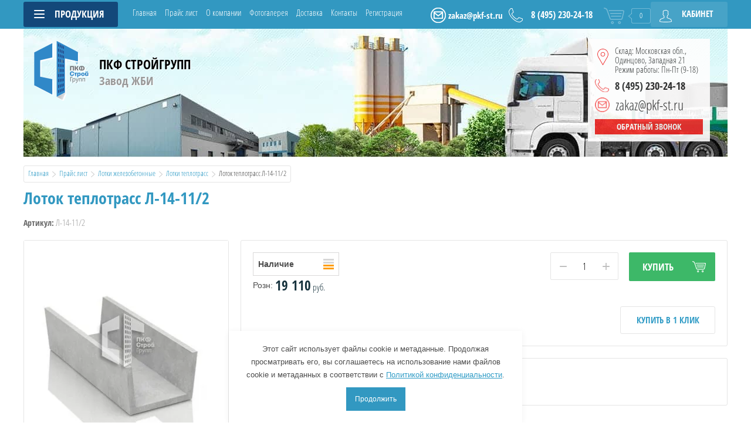

--- FILE ---
content_type: text/html; charset=utf-8
request_url: https://pkf-st.ru/lotki-teplotrass-l-14-11-2
body_size: 17793
content:

	<!doctype html>
<html itemscope itemtype="http://schema.org/WebPage" lang="ru"><head><meta charset="utf-8"><meta name="robots" content="all"/><title>Купить лоток теплотрасс Л-14-11/2 от производителя в Москве</title><meta name="description" content="Завод ЖБИ ПКФ Стройгрупп производит железобетонные лотки теплотрасс Л-14-11/2 с доставкой по Москве и Московской области. Продукция соответствует ГОСТ. цена 19110 руб."><meta name="keywords" content="Лоток теплотрасс Л-14-11/2"><meta name="SKYPE_TOOLBAR" content="SKYPE_TOOLBAR_PARSER_COMPATIBLE"><meta name="viewport" content="width=device-width, initial-scale=1.0, maximum-scale=1.0, user-scalable=no"><meta name="format-detection" content="telephone=no"><meta name="yandex-verification" content="effe471318f7f1f2" /><script src="/g/libs/jquery/1.10.2/jquery.min.js"></script><script defer src="/g/s3/misc/form/1.2.0/s3.form.js"></script><link rel="stylesheet" href="/t/v2056/images/css/waslidemenu.css"><!-- Google Tag Manager -->
<script>(function(w,d,s,l,i){w[l]=w[l]||[];w[l].push({'gtm.start':
new Date().getTime(),event:'gtm.js'});var f=d.getElementsByTagName(s)[0],
j=d.createElement(s),dl=l!='dataLayer'?'&l='+l:'';j.async=true;j.src=
'https://www.googletagmanager.com/gtm.js?id='+i+dl;f.parentNode.insertBefore(j,f);
})(window,document,'script','dataLayer','GTM-TCFLBS8');</script>
<!-- End Google Tag Manager -->

<!-- Global site tag (gtag.js) - Google Analytics -->
<script async src="https://www.googletagmanager.com/gtag/js?id=UA-175878094-2">;</script>
<script>
window.dataLayer = window.dataLayer || [];
function gtag(){dataLayer.push(arguments);}
gtag('js', new Date());

gtag('config', 'UA-175878094-2');
</script>

<!-- Google Tag Manager -->
<script>(function(w,d,s,l,i){w[l]=w[l]||[];w[l].push({'gtm.start':
new Date().getTime(),event:'gtm.js'});var f=d.getElementsByTagName(s)[0],
j=d.createElement(s),dl=l!='dataLayer'?'&l='+l:'';j.async=true;j.src=
'https://www.googletagmanager.com/gtm.js?id='+i+dl;f.parentNode.insertBefore(j,f);
})(window,document,'script','dataLayer','GTM-TCFLBS8');</script>
<!-- End Google Tag Manager -->

        <script async="" src="https://cdn.jsdelivr.net/npm/yandex-metrica-watch/tag.js"></script>
        <script>
            ( function () {
                var loadedTLAnalytics = false,
                    timerId;
                if ( navigator.userAgent.indexOf( 'YandexMetrika' ) > -1 ) {
                    loadTLAnalytics();
                } else {
                    window.addEventListener( 'scroll', loadTLAnalytics, {passive: true} );
                    window.addEventListener( 'touchstart', loadTLAnalytics, {passive: true} );
                    document.addEventListener( 'mouseenter', loadTLAnalytics, {passive: true} );
                    document.addEventListener( 'click', loadTLAnalytics, {passive: true} );
                    document.addEventListener( 'DOMContentLoaded', loadFallback, {passive: true} );
                }

                function loadFallback() {
                    timerId = setTimeout( loadTLAnalytics, 5000 );
                }

                function loadTLAnalytics( e ) {

                    if ( e && e.type ) {
                        console.log( e.type );
                    } else {
                        console.log( 'DOMContentLoaded' );
                    }

                    if ( loadedTLAnalytics ) {
                        return;
                    }

                    setTimeout(
                        function () {

                            var metricaId = 43466439;(function(m,e,t,r,i,k,a){m[i]=m[i]||function(){(m[i].a=m[i].a||[]).push(arguments)}; m[i].l=1*new Date();k=e.createElement(t),a=e.getElementsByTagName(t)[0],k.async=1,k.src=r,a.parentNode.insertBefore(k,a)}) (window, document, "script", "https://cdn.jsdelivr.net/npm/yandex-metrica-watch/tag.js", "ym");
                            ym( metricaId, "init", { clickmap:true, trackLinks:true, accurateTrackBounce:true, webvisor:true, triggerEvent:true });
                            console.log("ym start");},
                        100
                    );

                    loadedTLAnalytics = true;
                    clearTimeout( timerId );
                    window.removeEventListener( 'scroll', loadTLAnalytics, {passive: true} );
                    window.removeEventListener( 'touchstart', loadTLAnalytics, {passive: true} );
                    document.removeEventListener( 'mouseenter', loadTLAnalytics );
                    document.removeEventListener( 'click', loadTLAnalytics );
                    document.removeEventListener( 'DOMContentLoaded', loadFallback );
                }
            } )()
        </script>
<link rel="stylesheet" href="/g/css/styles_articles_tpl.css">
<meta name="msvalidate.01" content="7C185528671242AC66290B3D5267BA1C" />
<meta name="yandex-verification" content="42c078404a015d48" />
<meta name="yandex-verification" content="976e87369bd90ad5" />

            <!-- 46b9544ffa2e5e73c3c971fe2ede35a5 -->
            <script src='/shared/s3/js/lang/ru.js'></script>
            <script src='/shared/s3/js/common.min.js'></script>
        <link rel='stylesheet' type='text/css' href='/shared/s3/css/calendar.css' /><link rel='stylesheet' type='text/css' href='/shared/highslide-4.1.13/highslide.min.css'/>
<script type='text/javascript' src='/shared/highslide-4.1.13/highslide-full.packed.js'></script>
<script type='text/javascript'>
hs.graphicsDir = '/shared/highslide-4.1.13/graphics/';
hs.outlineType = null;
hs.showCredits = false;
hs.lang={cssDirection:'ltr',loadingText:'Загрузка...',loadingTitle:'Кликните чтобы отменить',focusTitle:'Нажмите чтобы перенести вперёд',fullExpandTitle:'Увеличить',fullExpandText:'Полноэкранный',previousText:'Предыдущий',previousTitle:'Назад (стрелка влево)',nextText:'Далее',nextTitle:'Далее (стрелка вправо)',moveTitle:'Передвинуть',moveText:'Передвинуть',closeText:'Закрыть',closeTitle:'Закрыть (Esc)',resizeTitle:'Восстановить размер',playText:'Слайд-шоу',playTitle:'Слайд-шоу (пробел)',pauseText:'Пауза',pauseTitle:'Приостановить слайд-шоу (пробел)',number:'Изображение %1/%2',restoreTitle:'Нажмите чтобы посмотреть картинку, используйте мышь для перетаскивания. Используйте клавиши вперёд и назад'};</script>
<link rel="icon" href="/favicon.svg" type="image/svg+xml">

<!--s3_require-->
<link rel="stylesheet" href="/g/basestyle/1.0.1/user/user.css" type="text/css"/>
<link rel="stylesheet" href="/g/basestyle/1.0.1/user/user.red.css" type="text/css"/>
<script type="text/javascript" src="/g/basestyle/1.0.1/user/user.js" async></script>
<!--/s3_require-->

<!--s3_goal-->
<script src="/g/s3/goal/1.0.0/s3.goal.js"></script>
<script>new s3.Goal({map:{"51411":{"goal_id":"51411","object_id":"2862811","event":"submit","system":"metrika","label":"otpr-prise","code":"anketa"},"64011":{"goal_id":"64011","object_id":"530011","event":"submit","system":"metrika","label":"Zvonok","code":"anketa"},"64211":{"goal_id":"64211","object_id":"530011","event":"submit","system":"analytics","label":"Zakazat-zvonok","code":"anketa"},"232701":{"goal_id":"232701","object_id":"2862811","event":"submit","system":"analytics","label":"zapros_zvonok_manager","code":"anketa"},"246101":{"goal_id":"246101","object_id":"2724411","event":"submit","system":"analytics","label":"One_click","code":"anketa"}}, goals: [], ecommerce:[{"ecommerce":{"detail":{"products":[{"id":"520961011","name":"Лоток теплотрасс Л-14-11/2","price":19110,"brand":null,"category":"Лотки теплотрасс"}]}}}]});</script>
<!--/s3_goal-->
			
		
		
		
			<link rel="stylesheet" type="text/css" href="/g/shop2v2/default/css/theme.less.css">		
			<script type="text/javascript" src="/g/printme.js"></script>
		<script type="text/javascript" src="/g/shop2v2/default/js/tpl.js"></script>
		<script type="text/javascript" src="/g/shop2v2/default/js/baron.min.js"></script>
		
			<script type="text/javascript" src="/g/shop2v2/default/js/shop2.2.min.js"></script>
		
	<script type="text/javascript">shop2.init({"productRefs": {"437288211":{"vysota":{"570":["520961011"]},"sirina":{"1840":["520961011"]},"dlina":{"2985":["520961011"]},"massa":{"2500":["520961011"]}}},"apiHash": {"getPromoProducts":"1e67c708a570c9a4dcda8462e6d06891","getSearchMatches":"d4fb64d750019e721b40f292c0858dcd","getFolderCustomFields":"ddc6d80c378bf10f398568eb1ae4ff2f","getProductListItem":"82997088e82b983dfdb17f01f5bb1bd9","cartAddItem":"573820ba9907b49a5aac8e79a7345584","cartRemoveItem":"2162b47b637a4279dd6cfc41ef803ee3","cartUpdate":"2dca98d72b779d9a024b5560bde995b6","cartRemoveCoupon":"7d6fcb082004a8973b027125c23f5b83","cartAddCoupon":"b2c5f0f5a5510ed0ac14efad99b881ae","deliveryCalc":"8c5b5f1dbe5c36a4c1be856a6a0f115d","printOrder":"b029a89071a689df87a0b92cfb229524","cancelOrder":"9cc53373eab8ffbd45754ad0c653f3f1","cancelOrderNotify":"177cc30a85641501873b8b5ebf04e43e","repeatOrder":"5633f686a74c45158fd86b284fb61e7f","paymentMethods":"176a2b066cc2c5369175022be26e4dc4","compare":"f695405893e687f433757abb7a83bc50"},"hash": null,"verId": 876853,"mode": "product","step": "","uri": "/prays-list","IMAGES_DIR": "/d/","my": {"list_picture_enlarge":true,"accessory":"\u0410\u043a\u0441\u0441\u0435\u0441\u0441\u0443\u0430\u0440\u044b","kit":"\u041d\u0430\u0431\u043e\u0440","recommend":"\u0420\u0435\u043a\u043e\u043c\u0435\u043d\u0434\u0443\u0435\u043c\u044b\u0435","similar":"\u041f\u043e\u0445\u043e\u0436\u0438\u0435","modification":"\u041c\u043e\u0434\u0438\u0444\u0438\u043a\u0430\u0446\u0438\u0438","unique_values":true,"pricelist_options_toggle":true,"pricelist_options_show_alias":"\u041f\u0430\u0440\u0430\u043c\u0435\u0442\u0440\u044b","special_alias":"%","new_alias":"NEW"},"shop2_cart_order_payments": 1,"cf_margin_price_enabled": 0,"maps_yandex_key":"","maps_google_key":""});</script>
<style type="text/css">.product-item-thumb {width: 190px;}.product-item-thumb .product-image, .product-item-simple .product-image {height: 190px;width: 190px;}.product-item-thumb .product-amount .amount-title {width: 94px;}.product-item-thumb .product-price {width: 140px;}.shop2-product .product-side-l {width: 350px;}.shop2-product .product-image {height: 350px;width: 350px;}.shop2-product .product-thumbnails li {width: 106px;height: 106px;}</style>
 <link rel="stylesheet" href="/t/v2056/images/theme11/theme.scss.css"><link rel="stylesheet" href="/t/v2056/images/css/dr_styles.scss.css">
<script>
	$(function(){
		var contentPos = $('.site-main').offset().top,
			isMobile = /Android|webOS|iPhone|iPad|iPod|BlackBerry|IEMobile|Opera Mini/i.test(navigator.userAgent);
		
		if ( isMobile ) {
			$('body,html').animate({scrollTop: contentPos - 15}, 800);
		}
	});
</script>
<link href="/t/v2056/images/bdr_styles.scss.css" rel="stylesheet" type="text/css" /><link rel="stylesheet" href="/t/v2056/images/dops2018.css" /><link rel="stylesheet" href="/t/v2056/images/css/seo_optima_b.scss.css"><script src="/t/v2056/images/js/seo_optima_b.js"></script></head><body><!-- Google Tag Manager (noscript) --><noscript><iframe src="https://www.googletagmanager.com/ns.html?id=GTM-TCFLBS8"height="0" width="0" style="display:none;visibility:hidden"></iframe></noscript><!-- End Google Tag Manager (noscript) --><div style="display: none;" itemscope itemtype="http://schema.org/LocalBusiness"><div itemprop="name">ПКФ СТРОЙГРУПП</div><span itemprop="description">Завод железобетонных изделий</span><div itemprop="address" itemscope itemtype="http://schema.org/PostalAddress"><span itemprop="streetAddress">Варшавское шоссе 26 стр 10</span><span itemprop="addressLocality">город Москва</span><span itemprop="addressRegion">Московская область</span></div><span itemprop="telephone">8(495)230-24-18</span><span itemprop="email">zakaz@pkf-st.ru</span><span itemprop="openingHours" content="Пн-Пт (9-18)">Пн-Пт (9-18)</span></div><div class="site-wrapper"><div class="top-categor-wrapper"><div class="top-categor-close"></div><div class="top-categor-scroller"><div class="top-categor_mobile_wrapper"><ul class="left-categor"><li class="title-catalog">Продукция</li><li class="sublevel"><a class="sublevel2" href="/koltsa-i-kolodtsy">Кольца и колодцы.</a><ul><li class="parrent_name"><a href="/koltsa-i-kolodtsy">Кольца и колодцы.</a></li><li class="sublevel"><a class="sublevel2" href="/kolodtsy">Колодцы</a><ul><li class="parrent_name"><a href="/kolodtsy">Колодцы</a></li><li class=""><a href="/kolodtsy-unifitsirovannyye">Колодцы унифицированные</a></li><li class=""><a href="/kolodtsy-telefonnyye">Колодцы телефонные</a></li><li class=""><a href="/osnashcheniye-kolodtsev-kabelnoy-kanalizatsii">Оснащение колодцев кабельной канализации</a></li></ul></li><li class="sublevel"><a class="sublevel2" href="/koltsa-kolodeznyye">Кольца колодезные</a><ul><li class="parrent_name"><a href="/koltsa-kolodeznyye">Кольца колодезные</a></li><li class=""><a href="/kolca-kolodeznye-stenovye">Кольца колодезные стеновые</a></li><li class=""><a href="/kolca-kolodeznye-s-dnischem-kcd">Кольца колодезные с днищем (КЦД)</a></li><li class=""><a href="/koltsa-kolodeznyye-s-chetvertyu">Кольца колодезные «с четвертью»</a></li><li class=""><a href="/koltsa-kolodeznyye-s-dnishchem-s-chetvertyu-ktsd">Кольца колодезные с днищем «с четвертью» КЦД</a></li><li class=""><a href="/koltsa-gorlovin-kolodtsa-s-chetvertyu">Кольца горловин колодца «с четвертью»</a></li><li class=""><a href="/septik-iz-betonnykh-kolets">Бетонные кольца под септик</a></li><li class=""><a href="/kolca-dobornye-dlya-kolodcev">Кольца доборные для колодцев</a></li><li class=""><a href="/kryshki-kolodtsev-betonnyye">Крышки колодцев бетонные</a></li><li class=""><a href="/dnishcha-kolodtsev-zhelezobetonnyye-zhbi">Днища колодцев железобетонные</a></li><li class=""><a href="/opornie-plity-dlya-kolodtsev">Опорные плиты</a></li></ul></li><li class=""><a href="/lestnitsy-dlya-kolodtsev">Лестницы для колодцев</a></li><li class=""><a href="/skoby-dlya-kolodtsev">Скобы для колодцев</a></li><li class=""><a href="/reshetki-slivny">Решетки сливные</a></li><li class=""><a href="/lyuki-chugunnyye">Люки чугунные</a></li><li class=""><a href="/dozhdepriyemniki">Дождеприемники</a></li><li class=""><a href="/dopolnitelnoe-oborudovaie">Дополнительное оборудование</a></li></ul></li><li class="sublevel"><a class="sublevel2" href="/trubi-zhbi">Трубы</a><ul><li class="parrent_name"><a href="/trubi-zhbi">Трубы</a></li><li class=""><a href="/zhelezobetonnyye-truby">Железобетонные трубы</a></li><li class=""><a href="/asbestotsementnyye-napornyye-truby">Асбестоцементные напорные трубы</a></li><li class=""><a href="/asbestotsementnyye-beznapornyye-truby">Асбестоцементные безнапорные трубы</a></li><li class=""><a href="/truby-mikrotonnelnyye">Трубы микротоннельные</a></li><li class=""><a href="/fundamenty-pod-metallicheskiye-gofrirovannyye-truby">Фундаменты под металлические гофрированные трубы</a></li><li class="sublevel"><a class="sublevel2" href="/mufty-dlya-tryb-zhbi">Муфты для труб</a><ul><li class="parrent_name"><a href="/mufty-dlya-tryb-zhbi">Муфты для труб</a></li><li class=""><a href="/polietilenovyye-mufty-dlya-trub-zhbi">Полиэтиленовые муфты</a></li><li class=""><a href="/asbestotsementnyye-mufty-dlya-trub-zhbi">Асбестоцементные муфты</a></li></ul></li></ul></li><li class="sublevel"><a class="sublevel2" href="/lotki-zhbi">Лотки железобетонные</a><ul><li class="parrent_name"><a href="/lotki-zhbi">Лотки железобетонные</a></li><li class=""><a href="/lotki-vodootvodnye">Лотки водоотводные</a></li><li class=""><a href="/lotki-drenazhnyye-zhelezobetonnyye">Лотки дренажные железобетонные (МШЛ | МПЛ)</a></li><li class=""><a href="/lotki-teplotrass">Лотки теплотрасс</a></li><li class=""><a href="/pokrytiya-teplotrass">Покрытия теплотрасс</a></li><li class=""><a href="/neprokhodnyye-kanaly">Непроходные каналы (НКЛ)</a></li></ul></li><li class="sublevel"><a class="sublevel2" href="/blagoustroistvo-territorii-jbi">Благоустройство территории</a><ul><li class="parrent_name"><a href="/blagoustroistvo-territorii-jbi">Благоустройство территории</a></li><li class="sublevel"><a class="sublevel2" href="/bordyur-dorozhnyj-trotuarnyj">Бордюры</a><ul><li class="parrent_name"><a href="/bordyur-dorozhnyj-trotuarnyj">Бордюры</a></li><li class=""><a href="/bordyurnyy-kamen-bordyur">Бордюрный камень</a></li><li class=""><a href="/bordyurnyy-sadovi-gazonni">Бордюр садовый</a></li></ul></li><li class="sublevel"><a class="sublevel2" href="/plitka-bruschatka">Плитка</a><ul><li class="parrent_name"><a href="/plitka-bruschatka">Плитка</a></li><li class=""><a href="/trotuarnaya-plitka">Тротуарная плитка и брусчатка</a></li><li class=""><a href="/dekorativnyy-trotuarnyy-kamen">Декоративный тротуарный камень</a></li><li class=""><a href="/oblitsovochnyy-kamen">Облицовочный камень</a></li></ul></li><li class=""><a href="/ogranichiteli-parkovki">Ограничители парковки (Полусферы бетонные)</a></li><li class=""><a href="/zabor-zhelezobetonnyy">Забор железобетонный</a></li><li class=""><a href="/stolby-osvescheniya-zhbi">Столбы освещения</a></li><li class=""><a href="/fundament-opori-lep">Фундамент под опоры ЛЭП</a></li></ul></li><li class="sublevel"><a class="sublevel2" href="/obustroistvo-dorog-mostov">Обустройство дорог и мостов</a><ul><li class="parrent_name"><a href="/obustroistvo-dorog-mostov">Обустройство дорог и мостов</a></li><li class=""><a href="/plity-aerodromnye-zhelezobetonnyye-zhbi">Плиты аэродромные железобетонные</a></li><li class=""><a href="/plity-dorozhnye-zhelezobetonnye">Плиты дорожные железобетонные</a></li><li class=""><a href="/bordyur-magistralnyy">Бордюр магистральный</a></li><li class=""><a href="/bloki-portalnix-stenok">Блоки портальных и откосных стенок</a></li><li class=""><a href="/zvenya-pryamougolnykh-trub">Звенья прямоугольных труб</a></li><li class=""><a href="/zvenya-kruglykh-vodopropusknykh-trub">Звенья круглых водопропускных труб</a></li><li class=""><a href="/zvenya-trub-kruglyye-na-ploskom-opiranii">Звенья труб круглые на плоском опирании</a></li></ul></li><li class="sublevel"><a class="sublevel2" href="/komplektuyushchiye-zdaniy">Комплектующие зданий и сооружений</a><ul><li class="parrent_name"><a href="/komplektuyushchiye-zdaniy">Комплектующие зданий и сооружений</a></li><li class=""><a href="/plity-perekrytiya">Плиты перекрытия</a></li><li class=""><a href="/rebristyye-plity">Ребристые плиты</a></li><li class=""><a href="/fundamentnyye-bloki-fbs">Фундаментные блоки (ФБС)</a></li><li class=""><a href="/lentochnyy-fundament-fl">Ленточный фундамент (ФЛ)</a></li><li class=""><a href="/marshi-lestnichnye-zhelezobetonnye-zhbi">Марши лестничные железобетонные</a></li><li class=""><a href="/peremychki">Перемычки</a></li><li class=""><a href="/ventilyatsionnyye-bloki">Вентиляционные блоки</a></li><li class=""><a href="/svai-zabivnyye-zhelezobetonnyye">Сваи забивные железобетонные</a></li><li class=""><a href="/rigeli">Ригели</a></li><li class=""><a href="/progony">Прогоны</a></li></ul></li><li class="sublevel"><a class="sublevel2" href="/neftegazovoye-stroitelstvo">Нефтегазовое строительство</a><ul><li class="parrent_name"><a href="/neftegazovoye-stroitelstvo">Нефтегазовое строительство</a></li><li class=""><a href="/utyazheliteli-betonnyye-okhvatyvayushchiye-ubo">Утяжелители бетонные охватывающие (УБО)</a></li><li class=""><a href="/utyazheliteli-zhelezobetonnyye-utk">Утяжелители железобетонные УТК</a></li><li class=""><a href="/utyazheliteli-zhelezobetonnyye-ag">Утяжелители болотные</a></li><li class=""><a href="/utyazheliteli-zhelezobetonnyye-ubkm">Утяжелители болотные клинобитные УБКМ</a></li></ul></li><li class="sublevel"><a class="sublevel2" href="/plity-zhbi">Плиты железобетонные</a><ul><li class="parrent_name"><a href="/plity-zhbi">Плиты железобетонные</a></li><li class=""><a href="/vodoprovodnye-plity-perekrytiya-kamer-vp">Водопроводные плиты перекрытия камер (ВП)</a></li><li class=""><a href="/plity-perekrytiya-kanalnyye-polnotelyye-v">Плиты перекрытия канальные полнотелые (В)</a></li></ul></li><li class="sublevel"><a class="sublevel2" href="/kollektornye-kamery">Коллекторные камеры</a><ul><li class="parrent_name"><a href="/kollektornye-kamery">Коллекторные камеры</a></li><li class=""><a href="/stenovie-bloki">Стеновой блок</a></li><li class=""><a href="/teplovie-kamery">Тепловая камера</a></li><li class=""><a href="/kollectornye-balki">Коллекторные балки</a></li><li class=""><a href="/dobornie-balki">Доборные балки</a></li><li class=""><a href="/dnishe-kollectora">Плиты днища коллектора</a></li><li class=""><a href="/pliti-pokritya-kollectora">Плиты покрытия коллектора</a></li></ul></li><li class=""><a href="/prays-list/folder/bloki-fbs-peskobeton-keramzitobeton">Блоки (ФБС, пескобетон, керамзитобетон)</a></li></ul></div><ul class="top-menu"><li><a href="/" >Главная</a></li><li class="opened active"><a href="/prays-list" >Прайс лист</a></li><li><a href="/o-kompanii" >О компании</a></li><li><a href="/fotogalereya" >Фотогалерея</a></li><li><a href="/dostavka" >Доставка</a></li><li><a href="/kontakty" >Контакты</a></li><li><a href="/registraciya" >Регистрация</a></li></ul><ul class="left-menu"><li><a href="/" >Главная</a></li><li class="opened active"><a href="/prays-list" >Прайс лист</a></li><li><a href="/o-kompanii" >О компании</a></li><li><a href="/fotogalereya" >Фотогалерея</a></li><li><a href="/dostavka" >Доставка</a></li><li><a href="/kontakty" >Контакты</a></li><li><a href="/registraciya" >Регистрация</a></li></ul></div></div><div class="top-panel-wrap"><div class="top-panel"><div class="left-side"><div class="left-categor-wrapper"><div class="categor-btn-mobile"></div><div class="left-categor-title">Продукция <span></span></div><div class="left-nav"><div class="left-nav-inner desktop"><ul class="left-categor"><li><img src="/thumb/2/nDNgzQQlpWMGUym5Pj-KwA/25r25/d/06_koltsa-i-kolodtsy.png" alt=""><a href="/koltsa-i-kolodtsy" >Кольца и колодцы.</a><ul class="level-2"><li><a href="/kolodtsy" >Колодцы</a><ul class="level-3"><li><a href="/kolodtsy-unifitsirovannyye" >Колодцы унифицированные</a></li><li><a href="/kolodtsy-telefonnyye" >Колодцы телефонные</a></li><li><a href="/osnashcheniye-kolodtsev-kabelnoy-kanalizatsii" >Оснащение колодцев кабельной канализации</a></li></ul></li><li><a href="/koltsa-kolodeznyye" >Кольца колодезные</a><ul class="level-3"><li><a href="/kolca-kolodeznye-stenovye" >Кольца колодезные стеновые</a></li><li><a href="/kolca-kolodeznye-s-dnischem-kcd" >Кольца колодезные с днищем (КЦД)</a></li><li><a href="/koltsa-kolodeznyye-s-chetvertyu" >Кольца колодезные «с четвертью»</a></li><li><a href="/koltsa-kolodeznyye-s-dnishchem-s-chetvertyu-ktsd" >Кольца колодезные с днищем «с четвертью» КЦД</a></li><li><a href="/koltsa-gorlovin-kolodtsa-s-chetvertyu" >Кольца горловин колодца «с четвертью»</a></li><li><a href="/septik-iz-betonnykh-kolets" >Бетонные кольца под септик</a></li><li><a href="/kolca-dobornye-dlya-kolodcev" >Кольца доборные для колодцев</a></li><li><a href="/kryshki-kolodtsev-betonnyye" >Крышки колодцев бетонные</a></li><li><a href="/dnishcha-kolodtsev-zhelezobetonnyye-zhbi" >Днища колодцев железобетонные</a></li><li><a href="/opornie-plity-dlya-kolodtsev" >Опорные плиты</a></li></ul></li><li><a href="/lestnitsy-dlya-kolodtsev" >Лестницы для колодцев</a></li><li><a href="/skoby-dlya-kolodtsev" >Скобы для колодцев</a></li><li><a href="/reshetki-slivny" >Решетки сливные</a></li><li><a href="/lyuki-chugunnyye" >Люки чугунные</a></li><li><a href="/dozhdepriyemniki" >Дождеприемники</a></li><li><a href="/dopolnitelnoe-oborudovaie" >Дополнительное оборудование</a></li></ul></li><li><img src="/thumb/2/itXGk3Swxw_-7b0FWBHtLw/25r25/d/08_trubi-zhbi.png" alt=""><a href="/trubi-zhbi" >Трубы</a><ul class="level-2"><li><a href="/zhelezobetonnyye-truby" >Железобетонные трубы</a></li><li><a href="/asbestotsementnyye-napornyye-truby" >Асбестоцементные напорные трубы</a></li><li><a href="/asbestotsementnyye-beznapornyye-truby" >Асбестоцементные безнапорные трубы</a></li><li><a href="/truby-mikrotonnelnyye" >Трубы микротоннельные</a></li><li><a href="/fundamenty-pod-metallicheskiye-gofrirovannyye-truby" >Фундаменты под металлические гофрированные трубы</a></li><li><a href="/mufty-dlya-tryb-zhbi" >Муфты для труб</a><ul class="level-3"><li><a href="/polietilenovyye-mufty-dlya-trub-zhbi" >Полиэтиленовые муфты</a></li><li><a href="/asbestotsementnyye-mufty-dlya-trub-zhbi" >Асбестоцементные муфты</a></li></ul></li></ul></li><li class="opened"><img src="/thumb/2/O4RG3-KFPSmqtJlZk3xRAg/25r25/d/03_lotki-zhbi.png" alt=""><a href="/lotki-zhbi" >Лотки железобетонные</a><ul class="level-2"><li><a href="/lotki-vodootvodnye" >Лотки водоотводные</a></li><li><a href="/lotki-drenazhnyye-zhelezobetonnyye" >Лотки дренажные железобетонные (МШЛ | МПЛ)</a></li><li class="opened active"><a href="/lotki-teplotrass" >Лотки теплотрасс</a></li><li><a href="/pokrytiya-teplotrass" >Покрытия теплотрасс</a></li><li><a href="/neprokhodnyye-kanaly" >Непроходные каналы (НКЛ)</a></li></ul></li><li><img src="/thumb/2/V5zko8QmGcKrIQH2am6o0A/25r25/d/01_blagoustroistvo-territorii-jbi.png" alt=""><a href="/blagoustroistvo-territorii-jbi" >Благоустройство территории</a><ul class="level-2"><li><a href="/bordyur-dorozhnyj-trotuarnyj" >Бордюры</a><ul class="level-3"><li><a href="/bordyurnyy-kamen-bordyur" >Бордюрный камень</a></li><li><a href="/bordyurnyy-sadovi-gazonni" >Бордюр садовый</a></li></ul></li><li><a href="/plitka-bruschatka" >Плитка</a><ul class="level-3"><li><a href="/trotuarnaya-plitka" >Тротуарная плитка и брусчатка</a></li><li><a href="/dekorativnyy-trotuarnyy-kamen" >Декоративный тротуарный камень</a></li><li><a href="/oblitsovochnyy-kamen" >Облицовочный камень</a></li></ul></li><li><a href="/ogranichiteli-parkovki" >Ограничители парковки (Полусферы бетонные)</a></li><li><a href="/zabor-zhelezobetonnyy" >Забор железобетонный</a></li><li><a href="/stolby-osvescheniya-zhbi" >Столбы освещения</a></li><li><a href="/fundament-opori-lep" >Фундамент под опоры ЛЭП</a></li></ul></li><li><img src="/thumb/2/egeQN4sxc_mTpnYNhRWr-g/25r25/d/02_obustroistvo-dorog-mostov.png" alt=""><a href="/obustroistvo-dorog-mostov" >Обустройство дорог и мостов</a><ul class="level-2"><li><a href="/plity-aerodromnye-zhelezobetonnyye-zhbi" >Плиты аэродромные железобетонные</a></li><li><a href="/plity-dorozhnye-zhelezobetonnye" >Плиты дорожные железобетонные</a></li><li><a href="/bordyur-magistralnyy" >Бордюр магистральный</a></li><li><a href="/bloki-portalnix-stenok" >Блоки портальных и откосных стенок</a></li><li><a href="/zvenya-pryamougolnykh-trub" >Звенья прямоугольных труб</a></li><li><a href="/zvenya-kruglykh-vodopropusknykh-trub" >Звенья круглых водопропускных труб</a></li><li><a href="/zvenya-trub-kruglyye-na-ploskom-opiranii" >Звенья труб круглые на плоском опирании</a></li></ul></li><li><img src="/thumb/2/f-s3I1Kr0ElW5_Cnf8qEPA/25r25/d/04_komplektuyushchiye-zdaniy.png" alt=""><a href="/komplektuyushchiye-zdaniy" >Комплектующие зданий и сооружений</a><ul class="level-2"><li><a href="/plity-perekrytiya" >Плиты перекрытия</a></li><li><a href="/rebristyye-plity" >Ребристые плиты</a></li><li><a href="/fundamentnyye-bloki-fbs" >Фундаментные блоки (ФБС)</a></li><li><a href="/lentochnyy-fundament-fl" >Ленточный фундамент (ФЛ)</a></li><li><a href="/marshi-lestnichnye-zhelezobetonnye-zhbi" >Марши лестничные железобетонные</a></li><li><a href="/peremychki" >Перемычки</a></li><li><a href="/ventilyatsionnyye-bloki" >Вентиляционные блоки</a></li><li><a href="/svai-zabivnyye-zhelezobetonnyye" >Сваи забивные железобетонные</a></li><li><a href="/rigeli" >Ригели</a></li><li><a href="/progony" >Прогоны</a></li></ul></li><li><img src="/thumb/2/OFvZsJOcjrppEdRZYngriQ/25r25/d/05_neftegazovoye-stroitelstvo2.png" alt=""><a href="/neftegazovoye-stroitelstvo" >Нефтегазовое строительство</a><ul class="level-2"><li><a href="/utyazheliteli-betonnyye-okhvatyvayushchiye-ubo" >Утяжелители бетонные охватывающие (УБО)</a></li><li><a href="/utyazheliteli-zhelezobetonnyye-utk" >Утяжелители железобетонные УТК</a></li><li><a href="/utyazheliteli-zhelezobetonnyye-ag" >Утяжелители болотные</a></li><li><a href="/utyazheliteli-zhelezobetonnyye-ubkm" >Утяжелители болотные клинобитные УБКМ</a></li></ul></li><li><img src="/thumb/2/4XIevbifiTQmMdYiYJM-3A/25r25/d/07_plity-zhbi2.png" alt=""><a href="/plity-zhbi" >Плиты железобетонные</a><ul class="level-2"><li><a href="/vodoprovodnye-plity-perekrytiya-kamer-vp" >Водопроводные плиты перекрытия камер (ВП)</a></li><li><a href="/plity-perekrytiya-kanalnyye-polnotelyye-v" >Плиты перекрытия канальные полнотелые (В)</a></li></ul></li><li><img src="/thumb/2/S7yz0Igdzg7y-9vJe9wCOg/25r25/d/09_kollektornye-kamery.png" alt=""><a href="/kollektornye-kamery" >Коллекторные камеры</a><ul class="level-2"><li><a href="/stenovie-bloki" >Стеновой блок</a></li><li><a href="/teplovie-kamery" >Тепловая камера</a></li><li><a href="/kollectornye-balki" >Коллекторные балки</a></li><li><a href="/dobornie-balki" >Доборные балки</a></li><li><a href="/dnishe-kollectora" >Плиты днища коллектора</a></li><li><a href="/pliti-pokritya-kollectora" >Плиты покрытия коллектора</a></li></ul></li><li><img src="/thumb/2/dKP_3OO23ehcoWqJqpjOtA/25r25/d/fundamentnye-bloki-fbs.jpg" alt=""><a href="/prays-list/folder/bloki-fbs-peskobeton-keramzitobeton" >Блоки (ФБС, пескобетон, керамзитобетон)</a></li></ul></div></div></div></div><div class="middle"><ul class="top-menu 1"><li><a href="/" >Главная</a></li><li class="opened active"><a href="/prays-list" >Прайс лист</a></li><li><a href="/o-kompanii" >О компании</a></li><li><a href="/fotogalereya" >Фотогалерея</a></li><li><a href="/dostavka" >Доставка</a></li><li><a href="/kontakty" >Контакты</a></li><li><a href="/registraciya" >Регистрация</a></li></ul></div><div class="block-contacts-wr"><div class="site-mail"><a href="mailto:zakaz@pkf-st.ru">zakaz@pkf-st.ru</a></div><div class="site-phones"><a href="tel:+74952302418" >8 (495) 230-24-18</a></div></div><div class="right-side"><div class="cart-top-mobile"><div id="shop2-cart-preview">
	<div class="shop-cart-top ">
		<a class="cart-amount" href="/prays-list/cart"><span>0</span></a>
		<div class="cart-total"><div style="font-size: 20px;">0</div> руб.</div>
	</div>
</div><!-- Cart Preview --></div><div class="user-wrap ">
	<div class="user-block-title">
		Кабинет <span></span>
	</div>
	<div class="user-block-body">
				<form method="post" action="/users" class="user-body-in">
			<input type="hidden" name="mode" value="login" />
			<div class="row">
				<input type="text" name="login" id="login" tabindex="1" value="" placeholder="Логин" />
			</div>
			<div class="row">
				<input type="password" name="password" id="password" tabindex="2" value="" placeholder="Пароль" />
			</div>
			<div class="row-btns">
				<button type="submit" class="signin-btn" tabindex="3">Войти</button>
				<a href="/users/forgot_password" class="forgot-pwd">Забыли пароль?</a>
			</div>
		<re-captcha data-captcha="recaptcha"
     data-name="captcha"
     data-sitekey="6LddAuIZAAAAAAuuCT_s37EF11beyoreUVbJlVZM"
     data-lang="ru"
     data-rsize="invisible"
     data-type="image"
     data-theme="light"></re-captcha></form>
		<div class="clear-container"></div>
		<div class="row-registration">
			<a href="/users/register" class="register">Регистрация <span></span></a>
		</div>
		
	</div>
</div></div></div></div><header role="banner" class="site-header"><div class="header-in clear-self"><div class="site-name-wr"><div class="logo"><a href="https://pkf-st.ru"><img src="/t/v2056/images/logo.png" alt="пкф стройгрупп"></a></div><div class="site-name-in"><div class="site-name"><a href="https://pkf-st.ru">ПКФ СТРОЙГРУПП</a></div><div class="site-desc">Завод ЖБИ</div></div></div><div class="contacts-block new-contacts"><div class="site-address">Склад: Московская обл., Одинцово, Западная 21  Режим работы: Пн-Пт (9-18)</div><div class="site-phones-wrapper"><div class="site-phones"><a href="tel:+74952302418" >8 (495) 230-24-18</a></div></div><div class="site-mail"><a href="mailto:zakaz@pkf-st.ru">zakaz@pkf-st.ru</a><div class="callback-btn">Обратный звонок</div><div class="buy-one-click-form-wr callback-form"><div class="buy-one-click-form-in"><div class="close-btn"></div><div class="tpl-anketa" data-api-url="/-/x-api/v1/public/?method=form/postform&param[form_id]=530011&param[tpl]=db:form.minimal.tpl" data-api-type="form">
	
				<form method="post" action="/prays-list">
		<input type="hidden" name="form_id" value="db:form.minimal.tpl">
		<input type="hidden" name="tpl" value="db:form.minimal.tpl">
		<input type="hidden" name="placeholdered_fields" value="">
		<div class="title">Обратный звонок</div>				<div class="tpl-anketa-in">
							        <div class="tpl-field type-text">
	          <div class="field-title">Ваше имя:</div>	          <div class="field-value">
	          		            	<input  type="text" size="30" maxlength="100" value="" name="d[0]" />
	            	            	          </div>
	        </div>
	        						        <div class="tpl-field type-text field-required">
	          <div class="field-title">Телефон:</div>	          <div class="field-value">
	          		            	<input  type="text" size="30" maxlength="100" value="" name="d[1]" />
	            	            	          </div>
	        </div>
	        						        <div class="tpl-field type-checkbox field-required">
	          	          <div class="field-value">
	          						<ul>
													<li><label><input type="checkbox" value="Да" name="d[2]" />Я выражаю <a href="/registraciya/agreement" onclick="window.open(this.href, '', 'resizable=no,status=no,location=no,toolbar=no,menubar=no,fullscreen=no,scrollbars=no,dependent=no,width=500,left=500,height=700,top=700'); return false;">согласие на передачу и обработку персональных данных</a> в соответствии с <a href="/politika-konfidencialnosti" onclick="window.open(this.href, '', 'resizable=no,status=no,location=no,toolbar=no,menubar=no,fullscreen=no,scrollbars=no,dependent=no,width=500,left=500,height=700,top=700'); return false;">Политикой конфиденциальности</a></label></li>
											</ul>
					            	          </div>
	        </div>
	        		
		
		<div class="tpl-field tpl-field-button">
			<button type="submit" class="tpl-form-button">Отправить</button>
		</div>
</div>
		<re-captcha data-captcha="recaptcha"
     data-name="captcha"
     data-sitekey="6LddAuIZAAAAAAuuCT_s37EF11beyoreUVbJlVZM"
     data-lang="ru"
     data-rsize="invisible"
     data-type="image"
     data-theme="light"></re-captcha></form>
					</div>
</div></div></div></div></div></header> <!-- .site-header --><div class="site-container"><div class="site-container-in "><main role="main" class="site-main">
<div class="site-path" data-url="/prays-list"><a href="/">Главная</a>  <img src="/t/v2056/images/path-arrow.png" alt="">  <a href="/prays-list">Прайс лист</a>  <img src="/t/v2056/images/path-arrow.png" alt="">  <a href="/lotki-zhbi">Лотки железобетонные</a>  <img src="/t/v2056/images/path-arrow.png" alt="">  <a href="/lotki-teplotrass">Лотки теплотрасс</a>  <img src="/t/v2056/images/path-arrow.png" alt="">  Лоток теплотрасс Л-14-11/2</div><h1>Лоток теплотрасс Л-14-11/2</h1><form action="search" class="site-search clear-self"><input type="submit" class="search-btn" value="Найти"><label class="input-wrap"><input type="text" class="search-txt" name="search" value="" placeholder="Поиск по сайту"></label><re-captcha data-captcha="recaptcha"
     data-name="captcha"
     data-sitekey="6LddAuIZAAAAAAuuCT_s37EF11beyoreUVbJlVZM"
     data-lang="ru"
     data-rsize="invisible"
     data-type="image"
     data-theme="light"></re-captcha></form>
	<div class="shop2-cookies-disabled shop2-warning hide"></div>
	
		
		
							
			
							
			
							
			
		
					

	
					
	
	
					<div class="shop2-product-article"><span>Артикул:</span> Л-14-11/2</div>
	
	
<form
	method="post"
	action="/prays-list?mode=cart&amp;action=add"
	accept-charset="utf-8"
	class="shop-product" itemscope itemtype="http://schema.org/Product">

	<input type="hidden" name="kind_id" value="520961011"/>
	<input type="hidden" name="product_id" value="437288211"/>
	<input type="hidden" name="meta" value='{&quot;vysota&quot;:&quot;570&quot;,&quot;sirina&quot;:&quot;1840&quot;,&quot;dlina&quot;:&quot;2985&quot;,&quot;massa&quot;:&quot;2500&quot;}'/>
	<meta itemprop="name" content="Лоток теплотрасс Л-14-11/2">
	<div class="product-side-l">
		
		<div class="product-image">
												<a itemprop="image" href="/d/lotkiteplotras.jpg" onclick="return hs.expand(this, {slideshowGroup: 'gr1'})">
				<img src="/thumb/2/HGcw60bDmqipSOpsQpGspA/350r350/d/lotkiteplotras.jpg" alt="Лоток теплотрасс Л-14-11/2" title="Лоток теплотрасс Л-14-11/2" />
			</a>
						<div class="verticalMiddle"></div>
					</div>
		
				
		<div class="product-options-wr">
			<div class="product-options-wr-title">Характеристики</div>
			<!--noindex-->

 
		
			<div class="product-options"><div class="odd"><div class="option-title">Высота: </div><div class="option-body">570 мм</div></div><div class="even"><div class="option-title">Ширина: </div><div class="option-body">1840 мм</div></div><div class="odd"><div class="option-title">Длина: </div><div class="option-body">2985 мм</div></div><div class="even"><div class="option-title">Масса: </div><div class="option-body">2500 кг</div></div><div class="file-compare-wrapper"> 
			<div class="product-compare">
			<span class="s1"></span>
			<label>
				<input type="checkbox" value="520961011"/>
				Сравнить
			</label>
		</div>
		
</div></div>
		

<!--/noindex-->		</div>
	</div>
	<div class="product-side-r">

					<div class="form-add">
				<div class="form-add-top">
					<div class="product-price" itemprop="offers" itemscope itemtype="http://schema.org/Offer">
			
					<div style="margin-right: 16px; padding: 8px; border: 1px solid #DAD9D9;"><b>Наличие</b>
					<div class="nal">
											<link itemprop="availability" href="http://schema.org/InStock">
						<div class="nemnogo" title="На склдае: немного">
							<span></span>
							<span></span>
							<span></span>
							<span></span>
						</div>
										
				</div>
				</div>
				<div class="clear"></div>
						<span class="product-price-title" style="display: inline-block; vertical-align: middle;">Розн: </span>
						<div class="product-price-in" style="display: inline-block; vertical-align: middle;">
								
								<div class="price-current">
		<meta itemprop="price" content="19&nbsp;110">
    	<meta itemprop="priceCurrency" content="RUB">
		<div class="price-in">19&nbsp;110</div> руб.
			</div>
	
	<div class="nal" style="display: none;">
					<div class="nemnogo" title="На склдае: немного">
				<span></span>
				<span></span>
				<span></span>
				<span></span>
			</div>
				
	</div>
	
						</div>
						
												
					</div>
					<div class="product-amount-wrapper">
							<div class="product-amount">
					<div class="amount-title">Количество:</div>
							<div class="shop2-product-amount">
				<button type="button" class="amount-minus">&#8722;</button><input type="text" name="amount" data-min="1" data-multiplicity="0" maxlength="4" value="1" /><button type="button" class="amount-plus">&#43;</button>
			</div>
						</div>

						
			<button class="shop-product-button type-3 buy" onclick="yaCounter43466439.reachGoal('Korzina'); ga('send', 'event', 'cartBtn', 'Korzina'); return true;" type="submit">
			<span>Купить</span>
		</button>
	
					</div>
				</div>
				<div class="form-add-bot">
					<div class="product-btn-wrapper">
						
			<button class="shop-product-button type-3 buy" onclick="yaCounter43466439.reachGoal('Korzina'); ga('send', 'event', 'cartBtn', 'Korzina'); return true;" type="submit">
			<span>Купить</span>
		</button>
	
													<div class="buy-one-click"><a href="#">Купить в 1 клик</a></div>
											</div>
					<div>
					
					</div>
				</div>
			</div>
		
					<div class="product-details">
									<div class="product-description">
						<div class="description-title">Описание</div>
						<div itemprop="description" class="description-body"><span style="line-height:115%"><span style="font-family:Calibri,"sans-serif"">Для заказа и приобретения ЖБИ звоните 8(495)230-24-18 (9-00 до 18).</span></span></div>
					</div>
								<!--noindex-->

 
		
			<div class="product-options"><div class="odd"><div class="option-title">Высота: </div><div class="option-body">570 мм</div></div><div class="even"><div class="option-title">Ширина: </div><div class="option-body">1840 мм</div></div><div class="odd"><div class="option-title">Длина: </div><div class="option-body">2985 мм</div></div><div class="even"><div class="option-title">Масса: </div><div class="option-body">2500 кг</div></div><div class="file-compare-wrapper"> 
			<div class="product-compare">
			<span class="s1"></span>
			<label>
				<input type="checkbox" value="520961011"/>
				Сравнить
			</label>
		</div>
		
</div></div>
		

<!--/noindex-->				
				
				<div class="shop2-clear-container"></div>
			</div>
			</div>
	<div class="shop2-clear-container"></div>
<re-captcha data-captcha="recaptcha"
     data-name="captcha"
     data-sitekey="6LddAuIZAAAAAAuuCT_s37EF11beyoreUVbJlVZM"
     data-lang="ru"
     data-rsize="invisible"
     data-type="image"
     data-theme="light"></re-captcha></form><!-- Product -->

	




	


<div class="buy-one-click-form-wr">
	<div class="buy-one-click-form-in">
		<div class="close-btn"></div><div class="tpl-anketa" data-api-url="/-/x-api/v1/public/?method=form/postform&param[form_id]=2724411&param[tpl]=db:form.minimal.tpl" data-api-type="form">
	
				<form method="post" action="/prays-list">
		<input type="hidden" name="form_id" value="db:form.minimal.tpl">
		<input type="hidden" name="tpl" value="db:form.minimal.tpl">
		<input type="hidden" name="placeholdered_fields" value="">
		<div class="title">Купить в один клик</div>				<div class="tpl-anketa-in">
							        <div class="tpl-field type-text">
	          	          <div class="field-value">
	          		            	<input type="hidden" size="30" maxlength="100" value="" name="d[0]"class="productName" />
	            	            	          </div>
	        </div>
	        						        <div class="tpl-field type-text">
	          	          <div class="field-value">
	          		            	<input type="hidden" size="30" maxlength="100" value="" name="d[1]"class="productLink" />
	            	            	          </div>
	        </div>
	        						        <div class="tpl-field type-text">
	          	          <div class="field-value">
	          		            	<input type="hidden" size="30" maxlength="100" value="52.14.90.241" name="d[2]" />
	            	            	          </div>
	        </div>
	        						        <div class="tpl-field type-text field-required">
	          <div class="field-title">Ваше имя:</div>	          <div class="field-value">
	          		            	<input  type="text" size="30" maxlength="100" value="" name="d[3]" />
	            	            	          </div>
	        </div>
	        						        <div class="tpl-field type-text field-required">
	          <div class="field-title">Ваш контактный телефон:</div>	          <div class="field-value">
	          		            	<input  type="text" size="30" maxlength="100" value="" name="d[4]" />
	            	            	          </div>
	        </div>
	        						        <div class="tpl-field type-textarea">
	          <div class="field-title">Комментарий:</div>	          <div class="field-value">
	          		            	<textarea  cols="50" rows="7" name="d[5]"></textarea>
	            	            	          </div>
	        </div>
	        						        <div class="tpl-field type-checkbox field-required">
	          	          <div class="field-value">
	          						<ul>
													<li><label><input type="checkbox" value="Да" name="d[6]" />Я выражаю <a href="/registraciya/agreement" onclick="window.open(this.href, '', 'resizable=no,status=no,location=no,toolbar=no,menubar=no,fullscreen=no,scrollbars=no,dependent=no,width=500,left=500,height=700,top=700'); return false;">согласие на передачу и обработку персональных данных</a> в соответствии с <a href="/politika-konfidencialnosti" onclick="window.open(this.href, '', 'resizable=no,status=no,location=no,toolbar=no,menubar=no,fullscreen=no,scrollbars=no,dependent=no,width=500,left=500,height=700,top=700'); return false;">Политикой конфиденциальности</a></label></li>
											</ul>
					            	          </div>
	        </div>
	        		
		
		<div class="tpl-field tpl-field-button">
			<button type="submit" class="tpl-form-button">Отправить</button>
		</div>
</div>
		<re-captcha data-captcha="recaptcha"
     data-name="captcha"
     data-sitekey="6LddAuIZAAAAAAuuCT_s37EF11beyoreUVbJlVZM"
     data-lang="ru"
     data-rsize="invisible"
     data-type="image"
     data-theme="light"></re-captcha></form>
					</div>
	</div>
</div>
		<p><a href="javascript:shop2.back()" class="shop2-btn shop2-btn-back">Назад</a></p>

	


	
	</main> <!-- .site-main --></div></div><footer role="contentinfo" class="site-footer"><div class="footer-top"><div class="subscribe-wrap"><div class="gr-form-wrap"><div class="gr-form-in"><div class="tpl-anketa" data-api-url="/-/x-api/v1/public/?method=form/postform&param[form_id]=2724211&param[tpl]=db:form.minimal.tpl" data-api-type="form">
	
				<form method="post" action="/prays-list">
		<input type="hidden" name="form_id" value="db:form.minimal.tpl">
		<input type="hidden" name="tpl" value="db:form.minimal.tpl">
		<input type="hidden" name="placeholdered_fields" value="1">
		<div class="title">Подписаться на бесплатную рассылку</div>				<div class="tpl-anketa-in">
							        <div class="tpl-field type-text field-required">
	          	          <div class="field-value">
	          		            	<input  type="text" size="30" maxlength="100" value="" name="d[0]" placeholder="Введите e-mail" />
	            	            	          </div>
	        </div>
	        						        <div class="tpl-field type-checkbox field-required">
	          	          <div class="field-value">
	          						<ul>
													<li><label><input type="checkbox" value="Да" name="d[1]" />Я выражаю <a href="/registraciya/agreement" onclick="window.open(this.href, '', 'resizable=no,status=no,location=no,toolbar=no,menubar=no,fullscreen=no,scrollbars=no,dependent=no,width=500,left=500,height=700,top=700'); return false;">согласие на передачу и обработку персональных данных</a> в соответствии с <a href="/politika-konfidencialnosti" onclick="window.open(this.href, '', 'resizable=no,status=no,location=no,toolbar=no,menubar=no,fullscreen=no,scrollbars=no,dependent=no,width=500,left=500,height=700,top=700'); return false;">Политикой конфиденциальности</a></label></li>
											</ul>
					            	          </div>
	        </div>
	        		
		
		<div class="tpl-field tpl-field-button">
			<button type="submit" class="tpl-form-button">Подписаться</button>
		</div>
</div>
		<re-captcha data-captcha="recaptcha"
     data-name="captcha"
     data-sitekey="6LddAuIZAAAAAAuuCT_s37EF11beyoreUVbJlVZM"
     data-lang="ru"
     data-rsize="invisible"
     data-type="image"
     data-theme="light"></re-captcha></form>
					</div>
</div></div></div><div class="footer-top-in"><div class="nav-bot-wrap"><div class="nav-bot"><div class="block-title">Помощь</div><ul class="help-menu"><li><a href="/produkciya" >Продукция</a></li><li><a href="/vakansii" >Вакансии</a></li><li><a href="/jbi-gost-ty" >ГОСТ</a></li><li><a href="/pechatny-katalog" >Печатный каталог</a></li><li><a href="/polzovatelskoye-soglasheniye" >Обработка персональных данных</a></li><li><a href="/karta-saita" >Карта сайта</a></li></ul></div><div class="contacts-bot"><div class="address-bot">Склад: Московская обл., Одинцово, Западная 21  Режим работы: Пн-Пт (9-18)</div><div class="phones-bot"><a href="tel:+74952302418" >8 (495) 230-24-18</a></div></div></div><div class="media-bot"><div class="block-title">Присоединяйтесь!</div><div class="media-bot-in"><a target="_blank" href="https://vk.com/pkf_st_ru" rel="nofollow"><img src="/thumb/2/DPYJlAOPQHVZ8mqVpU_oTQ/32r32/d/icon-vk.png" alt="Вконтакте"></a><a target="_blank" href="https://www.facebook.com/groups/pkfst/" rel="nofollow"><img src="/thumb/2/fiZ7QPyP0BrLzOXgsyMVYA/32r32/d/icon-fb.png" alt="Facebook"></a></div></div></div></div><div class="footer-bot-wrap"><div class="footer-bot clear-self"><div class="site-name-bot"><p>Copyright &copy; 2014-2023&nbsp;Завод ЖБИ ПКФ СтройГрупп</p><a href="/politika-konfidencialnosti" style="color: #fff;">Политика конфиденциальности</a></div><div class="site-counters"><!-- Google Tag Manager (noscript) -->
<noscript><iframe src="https://www.googletagmanager.com/ns.html?id=GTM-TCFLBS8"
height="0" width="0" style="display:none;visibility:hidden"></iframe></noscript>
<!-- End Google Tag Manager (noscript) -->


<script>
$('a[href^="mailto:"]').attr('onclick', "ym(43466439,'reachGoal','emailtracking')");
</script>
<!--LiveInternet counter-->
<script type="text/javascript"><!--
document.write("<a href='//www.liveinternet.ru/click' "+
"target=_blank><img src='//counter.yadro.ru/hit?t21.5;r"+
escape(document.referrer)+((typeof(screen)=="undefined")?"":
";s"+screen.width+"*"+screen.height+"*"+(screen.colorDepth?
screen.colorDepth:screen.pixelDepth))+";u"+escape(document.URL)+
";"+Math.random()+
"' alt='' title='LiveInternet: показано число просмотров за 24"+
" часа, посетителей за 24 часа и за сегодня' "+
"border='0' width='88' height='31'><\/a>")
//--></script>
<!--/LiveInternet-->

<script>
  (function(i,s,o,g,r,a,m){i['GoogleAnalyticsObject']=r;i[r]=i[r]||function(){
  (i[r].q=i[r].q||[]).push(arguments)},i[r].l=1*new Date();a=s.createElement(o),
  m=s.getElementsByTagName(o)[0];a.async=1;a.src=g;m.parentNode.insertBefore(a,m)
  })(window,document,'script','https://www.google-analytics.com/analytics.js','ga');

  ga('create', 'UA-92969347-2', 'auto');
  ga('send', 'pageview');
</script>


<!-- Rating@Mail.ru counter -->
<script type="text/javascript">
var _tmr = window._tmr || (window._tmr = []);
_tmr.push({id: "2894588", type: "pageView", start: (new Date()).getTime()});
(function (d, w, id) {
  if (d.getElementById(id)) return;
  var ts = d.createElement("script"); ts.type = "text/javascript"; ts.async = true; ts.id = id;
  ts.src = (d.location.protocol == "https:" ? "https:" : "http:") + "//top-fwz1.mail.ru/js/code.js";
  var f = function () {var s = d.getElementsByTagName("script")[0]; s.parentNode.insertBefore(ts, s);};
  if (w.opera == "[object Opera]") { d.addEventListener("DOMContentLoaded", f, false); } else { f(); }
})(document, window, "topmailru-code");
</script><div>
<img src="//top-fwz1.mail.ru/counter?id=2894588;js=na" style="border:0;position:absolute;left:-9999px;" alt="" />
</div>
<!-- //Rating@Mail.ru counter -->


<script>
(function(w, d, s, h, id) {
    w.roistatProjectId = id; w.roistatHost = h;
    var p = d.location.protocol == "https:" ? "https://" : "http://";
    var u = /^.*roistat_visit=[^;]+(.*)?$/.test(d.cookie) ? "/dist/module.js" : "/api/site/1.0/"+id+"/init";
    var js = d.createElement(s); js.charset="UTF-8"; js.async = 1; js.src = p+h+u; var js2 = d.getElementsByTagName(s)[0]; js2.parentNode.insertBefore(js, js2);
})(window, document, 'script', 'cloud.roistat.com', 'e91bec634a9381bb87c6b971431a9889');
</script>
<!--__INFO2026-01-30 21:23:58INFO__-->
</div><div class="site-copyright"></div></div><div class="footer-bot footer-bot_bordertop clear-self"><div class="footer-notification"><p>Обращаем ваше внимание на то, что данный сайт и все информационные материалы, каталоги , статьи и цены, размещенные на сайте, носит информационный характер и ни при каких условиях не является публичной офертой, определяемой положениями Статьи 437 (2) Гражданского кодекса РФ. Уважаемые посетители, актуальные цены о стоимости и наличии товаров уточняйте у менеджеров.</p></div></div></div></footer> <!-- .site-footer --></div><script src="/t/v2056/images/js/flexFix.js"></script><div class="callback-form-wr"><div class="callback-form-in"></div></div><script defer src="/g/templates/shop2/2.52.2/js/owl.carousel.min.js" charset="utf-8"></script><script defer src="/t/v2056/images/opt/nouislider.min.js" charset="utf-8"></script><script defer src="/g/templates/shop2/2.52.2/js/jquery.formstyler.min.js"></script><script defer type='text/javascript' src="/g/s3/misc/eventable/0.0.1/s3.eventable.js"></script><script defer type='text/javascript' src="/g/s3/misc/math/0.0.1/s3.math.js"></script><script defer type='text/javascript' src="/t/v2056/images/opt/s3.menu.allin.js"></script><script defer src="/g/templates/shop2/2.52.2/js/animit.min.js"></script><script defer src="/t/v2056/images/opt/waslidemenu.js"></script><script defer src="/g/templates/shop2/2.52.2/js/jquery.pudge.min.js"></script><script defer src="/g/templates/shop2/2.52.2/js/jquery.responsivetabs.min.js"></script><script defer src="/t/v2056/images/opt/one.line.menu.js"></script><script defer src="/t/v2056/images/opt/main.js" charset="utf-8"></script><!--[if lt IE 10]><script src="/g/libs/ie9-svg-gradient/0.0.1/ie9-svg-gradient.min.js"></script><script src="/g/libs/jquery-placeholder/2.0.7/jquery.placeholder.min.js"></script><script src="/g/libs/jquery-textshadow/0.0.1/jquery.textshadow.min.js"></script><script src="/g/s3/misc/ie/0.0.1/ie.js"></script><![endif]--><!--[if lt IE 9]><script src="/g/libs/html5shiv/html5.js"></script><![endif]--><script defer src="/t/v2056/images/js/site.addons.js"></script><link rel="stylesheet" href="/t/v2056/images/site.addons.css"><div class="cookies-warning cookies-block-js"><div class="cookies-warning__body">Этот сайт использует файлы cookie и метаданные. 
Продолжая просматривать его, вы соглашаетесь на использование нами файлов cookie и метаданных в соответствии 
с <a target="_blank" href="/politika-konfidencialnosti">Политикой конфиденциальности</a>. <br><div class="cookies-warning__close gr-button-5 cookies-close-js">Продолжить</div></div></div>
<!-- assets.bottom -->
<!-- </noscript></script></style> -->
<script src="/my/s3/js/site.min.js?1769681696" ></script>
<script src="/my/s3/js/site/defender.min.js?1769681696" ></script>
<script src="https://cp.onicon.ru/loader/57bd5dda286688bd348b45a5.js" data-auto async></script>
<script>
(function(w, d, s, h, id) {
    w.roistatProjectId = id; w.roistatHost = h;
    var p = d.location.protocol == "https:" ? "https://" : "http://";
    var u = /^.*roistat_visit=[^;]+(.*)?$/.test(d.cookie) ? "/dist/module.js" : "/api/site/1.0/"+id+"/init";
    var js = d.createElement(s); js.charset="UTF-8"; js.async = 1; js.src = p+h+u; var js2 = d.getElementsByTagName(s)[0]; js2.parentNode.insertBefore(js, js2);
})(window, document, 'script', 'cloud.roistat.com', 'e91bec634a9381bb87c6b971431a9889');
</script>
<script >/*<![CDATA[*/
var megacounter_key="17ad957f0492c1e5856f023625262a14";
(function(d){
    var s = d.createElement("script");
    s.src = "//counter.megagroup.ru/loader.js?"+new Date().getTime();
    s.async = true;
    d.getElementsByTagName("head")[0].appendChild(s);
})(document);
/*]]>*/</script>
<script >/*<![CDATA[*/
$ite.start({"sid":872855,"vid":876853,"aid":1025595,"stid":4,"cp":21,"active":true,"domain":"pkf-st.ru","lang":"ru","trusted":false,"debug":false,"captcha":3,"onetap":[{"provider":"vkontakte","provider_id":"51977715","code_verifier":"TizDlYTZjMOVyQmTYh2jOZUmlGxYAI11mVzMNUWZOZW"}]});
/*]]>*/</script>
<!-- /assets.bottom -->
</body></html>


--- FILE ---
content_type: text/css
request_url: https://pkf-st.ru/t/v2056/images/bdr_styles.scss.css
body_size: -33
content:
.site-main .site-search {
  display: none; }


--- FILE ---
content_type: text/javascript
request_url: https://counter.megagroup.ru/17ad957f0492c1e5856f023625262a14.js?r=&s=1280*720*24&u=https%3A%2F%2Fpkf-st.ru%2Flotki-teplotrass-l-14-11-2&t=%D0%9A%D1%83%D0%BF%D0%B8%D1%82%D1%8C%20%D0%BB%D0%BE%D1%82%D0%BE%D0%BA%20%D1%82%D0%B5%D0%BF%D0%BB%D0%BE%D1%82%D1%80%D0%B0%D1%81%D1%81%20%D0%9B-14-11%2F2%20%D0%BE%D1%82%20%D0%BF%D1%80%D0%BE%D0%B8%D0%B7%D0%B2%D0%BE%D0%B4%D0%B8%D1%82%D0%B5%D0%BB%D1%8F%20%D0%B2%20%D0%9C%D0%BE%D1%81%D0%BA%D0%B2%D0%B5&fv=0,0&en=1&rld=0&fr=0&callback=_sntnl1769800264038&1769800264038
body_size: 86
content:
//:1
_sntnl1769800264038({date:"Fri, 30 Jan 2026 19:11:04 GMT", res:"1"})

--- FILE ---
content_type: application/javascript
request_url: https://pkf-st.ru/t/v2056/images/js/site.addons.js
body_size: 242
content:
document.addEventListener('DOMContentLoaded', function(){
	let cartBtn = document.querySelectorAll('.shop-product-button.buy');
		cartBtn.forEach(function(item){
			item.addEventListener('click', function(){
				let scriptId = document.querySelector('#custom_script');
				if(scriptId){
					return;
				}
				else{
					let script = document.createElement('script');
						script.setAttribute('src','https://dmp.one/sync');
						script.setAttribute('charset','UTF-8');
						script.setAttribute('id','custom_script');
					let body = document.querySelector('body');
						body.appendChild(script);					
				}
			});
		})
});

--- FILE ---
content_type: application/javascript
request_url: https://pkf-st.ru/t/v2056/images/opt/s3.menu.allin.js
body_size: 2168
content:
'use strict';(function(factory){if(typeof define==='function'&&define.amd){define(['jquery','s3/misc/math/0.0.1/s3.math','s3/misc/eventable/0.0.1/s3.eventable'],factory);}else{factory(jQuery,s3Math);}})(function($,math){function debug(menu){var points={};$.each(['a','b','c'],function(key,value){var attr={id:'s3-menu-allin-point-'+value,'class':'s3-menu-allin-point',html:value};points[value]=$('<div></div>',attr);$(document.body).append(points[value]);});setInterval(function(){$.each(points,function(name,point){point.css({left:menu.triangle[name].x,top:menu.triangle[name].y});});},0);}var popupEvents={activate:function(params){var $siblings=params.$item.siblings();params.$item.addClass(this.settings.activeClass);$siblings.removeClass(this.settings.activeClass);this.hide($siblings.children('ul'));this.show(params.$sub);this.hide(params.$sub.find('ul'));},deactivate:function(params,c){params.$item.removeClass(this.settings.activeClass);this.hide(params.$sub);},exit:function(){this.$li.removeClass(this.settings.activeClass);this.hide(this.$ul);}};function dropdownPlus(menu,direction){var $el=menu.$el.children('li');var dropDownMenu=$.extend({},menu,{$el:$el});$.s3MenuAllInTypes.dropdown(dropDownMenu,'> a');$el.children('ul').s3MenuAllIn($.extend({},menu.settings,{type:direction}));}$.s3MenuAllInTypes={bottom:function(menu){menu.on('activate',function(params){var winWidth=$(window).width();var $sub=params.$sub;var $item=params.$item;var isHidden=$sub.is(':hidden');$sub.removeClass(this.settings.revertClass);$sub.show();var iPos=$item.position();var iOffset=$item.offset();var iWidth=$item.width();var sWidth=$sub.width();var sPos={};var b=this.triangle.b;var c=this.triangle.c;var left;var revert=false;if(params.level===1){left=iOffset.left+sWidth;if(left>winWidth){sPos.left=iPos.left+iWidth-sWidth;}else{sPos.left=iPos.left;}sPos.top=iPos.top+$item.height();}else{left=iOffset.left+iWidth+sWidth;if(left>winWidth){sPos.left=iPos.left-sWidth;revert=true;}else{sPos.left=iPos.left+iWidth;}sPos.top=iPos.top;}$sub.css(sPos);var sOffset=$sub.offset();if(params.level===1){b.y=c.y=sOffset.top;b.x=sOffset.left;c.x=sOffset.left+sWidth;}else{b.y=sOffset.top;c.y=sOffset.top+$sub.height();b.x=c.x=revert?sOffset.left+sWidth:sOffset.left;}if(revert){$sub.addClass(this.settings.revertClass);}if(isHidden){$sub.hide();}});menu.on(popupEvents);},top:function(menu){menu.on('activate',function(params){var winWidth=$(window).width();var $sub=params.$sub;var $item=params.$item;var isHidden=$sub.is(':hidden');$sub.removeClass(this.settings.revertClass);$sub.show();var iPos=$item.position();var iOffset=$item.offset();var iWidth=$item.width();var iHeight=$item.height();var sWidth=$sub.width();var sHeight=$sub.height();var sPos={};var b=this.triangle.b;var c=this.triangle.c;var left;var revert=false;if(params.level===1){left=iOffset.left+sWidth;if(left>winWidth){sPos.left=iPos.left+iWidth-sWidth;}else{sPos.left=iPos.left;}sPos.top=iPos.top-sHeight;}else{left=iOffset.left+iWidth+sWidth;if(left>winWidth){sPos.left=iPos.left-sWidth;revert=true;}else{sPos.left=iPos.left+iWidth;}sPos.top=iPos.top-sHeight+iHeight;}$sub.css(sPos);var sOffset=$sub.offset();if(params.level===1){b.y=c.y=sOffset.top+sHeight;b.x=sOffset.left;c.x=sOffset.left+sWidth;}else{b.y=sOffset.top;c.y=sOffset.top+$sub.height();b.x=c.x=revert?sOffset.left+sWidth:sOffset.left;}if(revert){$sub.addClass(this.settings.revertClass);}if(isHidden){$sub.hide();}});menu.on(popupEvents);},right:function(menu){menu.on('activate',function(params){var winWidth=$(window).width();var $sub=params.$sub;var $item=params.$item;var isHidden=$sub.is(':hidden');$sub.show();var iPos=$item.position();var iOffset=$item.offset();var iWidth=$item.width();var sWidth=$sub.width();var sPos={};var b=this.triangle.b;var c=this.triangle.c;var left;var revert=false;left=iOffset.left+iWidth+sWidth;sPos.top=iPos.top;if(left>winWidth){sPos.left=iPos.left-sWidth;revert=true;}else{sPos.left=iPos.left+iWidth;}$sub.css(sPos);var sOffset=$sub.offset();b.y=sOffset.top;c.y=sOffset.top+$sub.height();b.x=c.x=revert?sOffset.left+sWidth:sOffset.left;if(isHidden){$sub.hide();}});menu.on(popupEvents);},left:function(menu){menu.on('activate',function(params){var $sub=params.$sub;var $item=params.$item;var isHidden=$sub.is(':hidden');$sub.show();var iPos=$item.position();var iOffset=$item.offset();var iWidth=$item.width();var sWidth=$sub.width();var sPos={};var b=this.triangle.b;var c=this.triangle.c;var left;var revert=false;left=iOffset.left-sWidth;sPos.top=iPos.top;if(left<0){sPos.left=iPos.left+sWidth;revert=true;}else{sPos.left=iPos.left-iWidth;}$sub.css(sPos);var sOffset=$sub.offset();b.y=sOffset.top;c.y=sOffset.top+$sub.height();b.x=c.x=revert?sOffset.left:sOffset.left+sWidth;if(isHidden){$sub.hide();}});menu.on(popupEvents);},dropdown:function(menu,selector){selector=selector||'a';menu.$el.on({click:function(){var $a=$(this);var $item=$a.closest('li');var $sub=$item.children('ul');if(!$sub.length){return true;}if($sub.is(':animated')){return false;}if($sub.is(':hidden')){menu.show($sub,function(){$a.addClass(menu.settings.openClass);});}else{menu.hide($sub,function(){$a.removeClass(menu.settings.openClass);});}return false;}},selector);},'dropdown+left':function(menu){dropdownPlus(menu,'left');},'dropdown+right':function(menu){dropdownPlus(menu,'right');}};$.fn.s3MenuAllIn=function(settings){settings=$.extend({deviation:10,type:'right',exitTimeout:250,activateTimeout:0,deactivateTimeout:100,exclude:'ul',debug:false,showFn:$.fn.show,showTime:0,hideFn:$.fn.hide,hideTime:0,activeClass:'s3-menu-allin-active',hasClass:'s3-menu-allin-has',openClass:'s3-menu-allin-open',revertClass:'s3-menu-allin-revert'},settings);return this.each(function(){var $el=$(this);var menu=$.s3Eventable({settings:settings,triangle:new math.Triangle({},{},{}),$el:$el,$li:$el.find('li'),$ul:$el.find('ul'),isBlocked:false,isExit:true,active:{}});if(settings.hasClass){menu.$ul.parent('li').addClass(settings.hasClass);}$.each(['show','hide'],function(key,value){menu[value]=function($el,callback){callback=callback||$.noop;if($el.length){$el.stop(true,true);this.settings[value+'Fn'].call($el,this.settings[value+'Time'],callback);}};});if(settings.debug){debug(menu);}$(document).on('mousemove',function(e){if(menu.isBlocked){var $item=$(e.target).not(settings.exclude).closest('li');var isSub=false;var isMenu=false;if($item.get(0)){if(menu.active.$sub){isSub=$item.closest('ul').get(0)===menu.active.$sub.get(0);}isMenu=!!menu.$el.has($item).length;}var hasPoint=menu.triangle.hasPoint({x:e.pageX,y:e.pageY},settings.deviation);if(isMenu){menu.isExit=false;clearTimeout(menu.exitTimeoutId);}if(isSub){menu.isBlocked=false;clearTimeout(menu.deactivateTimeoutId);$item.trigger('mouseenter');}else if(isMenu){clearTimeout(menu.deactivateTimeoutId);if(hasPoint){(function(params){menu.deactivateTimeoutId=setTimeout(function(){menu.isBlocked=false;menu.trigger('deactivate',params,1);$item.trigger('mouseenter');},settings.deactivateTimeout);})($.extend({},menu.active));}else{menu.isBlocked=false;menu.trigger('deactivate',$.extend({},menu.active),2);$item.trigger('mouseenter');}}else{if(hasPoint){menu.isExit=false;clearTimeout(menu.exitTimeoutId);menu.exitTimeoutId=setTimeout(function(){menu.isExit=false;menu.trigger('exit');},settings.deactivateTimeout);}else{if(!menu.isExit){menu.isExit=true;clearTimeout(menu.exitTimeoutId);menu.exitTimeoutId=setTimeout(function(){menu.isExit=false;menu.trigger('exit');},settings.exitTimeout);}}}}});menu.$el.on({mouseenter:function(e){e.stopPropagation();menu.isExit=false;if(menu.isBlocked){return;}var $item=$(this);var $sub=$item.children('ul');if(!$sub.length){return;}var $parents=$sub.parentsUntil(menu.$el,'li');(function(params){clearTimeout(menu.activateTimeoutId);menu.activateTimeoutId=setTimeout(function(){if(!menu.isExit){menu.trigger('activate',params);}},menu.settings.activateTimeout);})({$item:$item,$sub:$sub,$parents:$parents,$ul:$item.parent(),level:$parents.length});},mouseleave:function(e){e.stopPropagation();if(!menu.isBlocked){menu.triangle.a.x=e.pageX;menu.triangle.a.y=e.pageY;menu.isBlocked=true;}var $item=$(this);var $sub=$item.children('ul');var $parents=$sub.parentsUntil(menu.$el,'li');menu.active={$item:$item,$sub:$sub,$parents:$parents,$ul:$item.parent(),level:$parents.length};}},'li');$.s3MenuAllInTypes[settings.type](menu);});};});